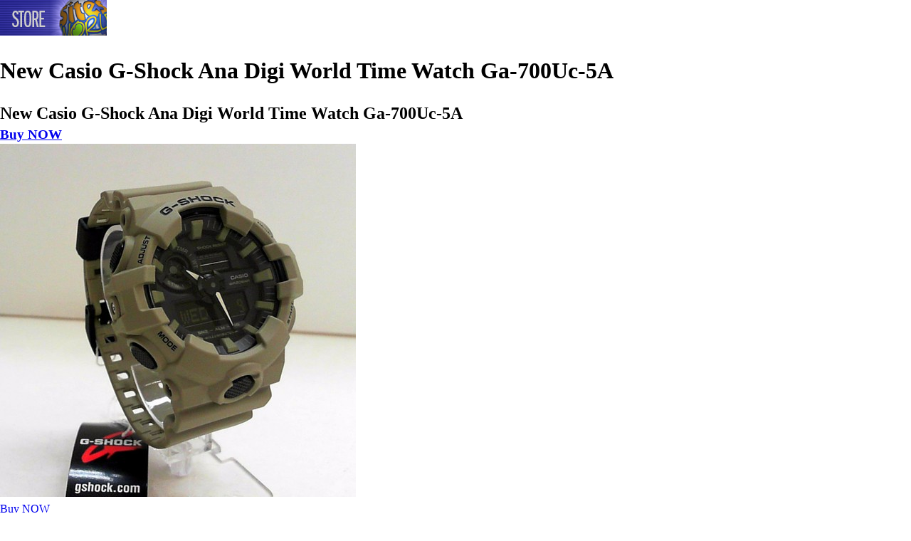

--- FILE ---
content_type: text/html; charset=UTF-8
request_url: https://store.sitesworld.com/2020/09/new-casio-g-shock-ana-digi-world-time.html
body_size: 4357
content:
<!DOCTYPE html>
<html class='v2' dir='ltr' xmlns='http://www.w3.org/1999/xhtml' xmlns:b='http://www.google.com/2005/gml/b' xmlns:data='http://www.google.com/2005/gml/data' xmlns:expr='http://www.google.com/2005/gml/expr'>
<head>
<link href='https://www.blogger.com/static/v1/widgets/335934321-css_bundle_v2.css' rel='stylesheet' type='text/css'/>
<meta charset='UTF-8'/>
<meta content='width=device-width, initial-scale=1' name='viewport'/>
<!-- -->
<!-- -->
<!-- ALL SAME FOR REST -->
<!-- -->
<!-- -->
<!-- REDIR SPECIFIC LABEL INDEX PAGE -->
<!-- /REDIR SPECIFIC LABEL INDEX PAGE -->
<link href='https://www.sitesworld.com/favicon.ico' rel='icon' type='image/x-icon'/>
<link href='https://www.sitesworld.com/favicon.ico' rel='shortcut icon' type='image/x-icon'/>
<!-- -->
<!-- -->
<script async='async' src='https://pagead2.googlesyndication.com/pagead/js/adsbygoogle.js'></script>
<script>
		thsBlg_pg = '';
		disqus_url = 'https://store.sitesworld.com/2020/09/new-casio-g-shock-ana-digi-world-time.html';
		thsBlg_gtm = 'GTM-N8HZCLQ'; // IMP here! for valid Blggr Lyot templt, can't remove CDATA from gtm js!
		</script>
<meta content='' name='google-site-verification'/>
<script>
		</script>
<link href='https://store.sitesworld.com/2020/09/new-casio-g-shock-ana-digi-world-time.html' rel='canonical'/>
<!-- -->
<!-- == -->
<!-- == -->
<script>
			/* <![CDATA[ */
			thsBlg_pg = "itempage";
			/* ]]> */
			</script>
<title>
New Casio G-Shock Ana Digi World Time Watch Ga-700Uc-5A - Sites World Store
</title>
<meta content=', , Sites World Store: New Casio G-Shock Ana Digi World Time Watch Ga-700Uc-5A.' name='Description'/>
<!-- GENERIC thsBlg -->
<link href='https://i.ebayimg.com/00/s/MTU4OFgxNjAw/z/cFsAAOSwHLJZimd7/$_12.JPG' rel='image_src'/>
<meta content='https://i.ebayimg.com/00/s/MTU4OFgxNjAw/z/cFsAAOSwHLJZimd7/$_12.JPG' name='thumbnail'/>
<!-- TWITTER thsBlg -->
<meta content='summary_large_image' name='twitter:card'/>
<meta content='@sitesworld' name='twitter:site'/>
<meta content='New Casio G-Shock Ana Digi World Time Watch Ga-700Uc-5A - Sites World Store' name='twitter:title'/>
<meta content='Sites World Store: New Casio G-Shock Ana Digi World Time Watch Ga-700Uc-5A' name='twitter:description'/>
<meta content='https://i.ebayimg.com/00/s/MTU4OFgxNjAw/z/cFsAAOSwHLJZimd7/$_12.JPG' name='twitter:image'/>
<!-- FACEBOOK thsBlg -->
<meta content='Sites World Store' property='og:site_name'/>
<meta content='https://www.facebook.com/pages/Sitesworld/130353523650827' property='article:author'/>
<meta content='New Casio G-Shock Ana Digi World Time Watch Ga-700Uc-5A - Sites World Store' property='og:title'/>
<meta content='Sites World Store: New Casio G-Shock Ana Digi World Time Watch Ga-700Uc-5A' property='og:description'/>
<meta content='https://i.ebayimg.com/00/s/MTU4OFgxNjAw/z/cFsAAOSwHLJZimd7/$_12.JPG' property='og:image'/>
<!-- -->
<!-- -->
<!-- -->
<!-- -->
<!-- DO NOT REMOVE -->
<style id='page-skin-1' type='text/css'><!--
/*
*/

--></style>
<!-- /DO NOT REMOVE -->
<!-- -->
<!-- -->
<!-- -->
<style>
		/* BLOGGER OVERRIDES  */
		body .navbar {height: auto!important;}
		#content{margin: 0;}
		#Blog1 {margin:0;}
		/* /BLOGGER OVERRIDES  */
		</style>
<link href='https://cdnjs.cloudflare.com/ajax/libs/normalize/8.0.1/normalize.min.css' rel='stylesheet'/>
<link href='https://apps.sitesworld.com/str/s/store.css' rel='stylesheet'/>
<!-- -->
<!-- -->
<!-- Google Tag Manager -->
<script>
		/* <![CDATA[ */
		(function(w,d,s,l,i){w[l]=w[l]||[];w[l].push({'gtm.start': new Date().getTime(),event:'gtm.js'});var f=d.getElementsByTagName(s)[0], j=d.createElement(s),dl=l!='dataLayer'?'&l='+l:'';j.async=true;j.src= 'https://www.googletagmanager.com/gtm.js?id='+i+dl;f.parentNode.insertBefore(j,f); })(window,document,'script','dataLayer',thsBlg_gtm);
		/* ]]> */
		</script>
<!-- End Google Tag Manager -->
<link href='https://www.blogger.com/dyn-css/authorization.css?targetBlogID=6607113230813494080&amp;zx=083dcf4c-e7f1-4e5c-b74a-63185747e7c5' media='none' onload='if(media!=&#39;all&#39;)media=&#39;all&#39;' rel='stylesheet'/><noscript><link href='https://www.blogger.com/dyn-css/authorization.css?targetBlogID=6607113230813494080&amp;zx=083dcf4c-e7f1-4e5c-b74a-63185747e7c5' rel='stylesheet'/></noscript>
<meta name='google-adsense-platform-account' content='ca-host-pub-1556223355139109'/>
<meta name='google-adsense-platform-domain' content='blogspot.com'/>

</head>
<!--<body></body>-->
<!-- -->
<!-- -->
<!-- -->
<!-- -->
<!-- -->
<!-- -->
<!-- <body expr:class=' &quot;bd_&quot; + data:blog.pageType'> -->
<body class='bd_item' data-url='https://store.sitesworld.com/2020/09/new-casio-g-shock-ana-digi-world-time.html'>
<!-- -->
<!-- -->
<!-- Google Tag Manager (noscript) -->
<noscript><iframe height='0' src='https://www.googletagmanager.com/ns.html?id=GTM-N8HZCLQ' style='display:none;visibility:hidden' width='0'></iframe></noscript>
<!-- End Google Tag Manager (noscript) -->
<!-- -->
<!-- -->
<!-- -->
<!-- -->
<!-- -->
<!-- -->
<!-- -->
<!-- -->
<!-- -->
<!-- -->
<!-- -->
<!-- -->
<!-- -->
<div class='header no-items section' id='header'></div>
<div class='section' id='content'><div class='widget Blog' data-version='1' id='Blog1'>
<div id='logoheader'>
<div id='lh0'>
<a class='navbar-brand' href='https://store.sitesworld.com/'><img alt='' src='https://3.bp.blogspot.com/-P-QsA-IDLbo/XkaqhPZi-SI/AAAAAAAAAEs/4zN-mhsCa9QbKicA0JUlGH5IL6WHy6TzwCLcBGAsYHQ/s1600/sw_logo_header_150x50.png'/></a>
</div>
</div>
<div class='container'>
<div class='row'>
<div class='col-sm-8'>
<div id='cse_container'>
<div id='cse_searchbox'>
</div>
<div id='cse_searchresults'>
</div>
</div>
<div class='panel panel-default'>
<div class='panel-body'>
<div class='postheadline'>
<h1>
New Casio G-Shock Ana Digi World Time Watch Ga-700Uc-5A
</h1>
<x-pdate data-pdate='2020-09-30T19:20:00-04:00' hidden='true'></x-pdate>
</div>
<div class='postbody'>
<div style='clear:both'>
</div>
 <h2>New Casio G-Shock Ana Digi World Time Watch Ga-700Uc-5A</h2>  <h3><a href="https://rover.ebay.com/rover/1/711-53200-19255-0/1?ff3=2&amp;toolid=10044&amp;campid=5337983353&amp;customid=&amp;lgeo=1&amp;vectorid=229466&amp;item=303642014618" rel="nofollow">Buy NOW</a></h3>  <a href="https://rover.ebay.com/rover/1/711-53200-19255-0/1?ff3=2&amp;toolid=10044&amp;campid=5337983353&amp;customid=&amp;lgeo=1&amp;vectorid=229466&amp;item=303642014618" rel="nofollow"> <img src="https://i.ebayimg.com/00/s/MTU4OFgxNjAw/z/cFsAAOSwHLJZimd7/$_12.JPG" /> </a>  <br /> <a href="https://rover.ebay.com/rover/1/711-53200-19255-0/1?ff3=2&amp;toolid=10044&amp;campid=5337983353&amp;customid=&amp;lgeo=1&amp;vectorid=229466&amp;item=303642014618" rel="nofollow">Buy NOW</a> 
<p class='blogger-labels'>
Labels:
<a href='https://store.sitesworld.com/search/label/timers' rel='tag'>timers</a>,
<a href='https://store.sitesworld.com/search/label/World' rel='tag'>World</a>
</p>
</div>
</div>
</div>
<div class='panel panel-default'>
<div class='panel-body'>
<ul class='pager'>
<li class='previous'>
<a href='https://store.sitesworld.com/2020/10/chaat-recipes-from-kitchens-markets-and.html' id='Blog1_blog-pager-newer-link' title='Newer Post'> &#9665; Prev </a>
</li>
<li class='next'>
<a href='https://store.sitesworld.com/2020/09/leaving-america-with-erica-how-to.html' id='Blog1_blog-pager-older-link' title='Older Post'> Next &#9655; </a>
</li>
</ul>
</div>
</div>
</div>
<div class='col-sm-4' id='rightcol'>
<div id='rightbar'></div>
<div id='allLabels'>
</div>
</div>
</div>
<hr/>
<footer>
<div class='well'>
<p class='desc'>
</p>
<p><i>Disclosure: As an Amazon Associate we earn from qualifying purchases. As an Ebay associate, we earn from qualifying purchases.</i></p>
</div>
<div class='row'>
<div class='col-lg-12'>
<p> &#169;  Sites World Store</p>
<p><small><a href='https://www.sitesworld.com/common/privacy.html'>Privacy Policy</a>
</small></p>
</div>
</div>
</footer>
</div>
</div></div>
<!-- -->
<!-- -->
<!-- -->
<!-- -->
<!-- -->
<!-- -->
<script src='https://cdnjs.cloudflare.com/ajax/libs/jquery/3.3.1/jquery.min.js'></script>
<script src='https://apps.sitesworld.com/str/s/store.js'></script>

<script type="text/javascript" src="https://www.blogger.com/static/v1/widgets/3845888474-widgets.js"></script>
<script type='text/javascript'>
window['__wavt'] = 'AOuZoY7cJNhk7ukdqiEXWH6Ii3FjWAuZXA:1768737132883';_WidgetManager._Init('//www.blogger.com/rearrange?blogID\x3d6607113230813494080','//store.sitesworld.com/2020/09/new-casio-g-shock-ana-digi-world-time.html','6607113230813494080');
_WidgetManager._SetDataContext([{'name': 'blog', 'data': {'blogId': '6607113230813494080', 'title': 'Sites World Store', 'url': 'https://store.sitesworld.com/2020/09/new-casio-g-shock-ana-digi-world-time.html', 'canonicalUrl': 'https://store.sitesworld.com/2020/09/new-casio-g-shock-ana-digi-world-time.html', 'homepageUrl': 'https://store.sitesworld.com/', 'searchUrl': 'https://store.sitesworld.com/search', 'canonicalHomepageUrl': 'https://store.sitesworld.com/', 'blogspotFaviconUrl': 'https://store.sitesworld.com/favicon.ico', 'bloggerUrl': 'https://www.blogger.com', 'hasCustomDomain': true, 'httpsEnabled': true, 'enabledCommentProfileImages': true, 'gPlusViewType': 'FILTERED_POSTMOD', 'adultContent': false, 'analyticsAccountNumber': 'UA-145272257-1', 'encoding': 'UTF-8', 'locale': 'en', 'localeUnderscoreDelimited': 'en', 'languageDirection': 'ltr', 'isPrivate': false, 'isMobile': false, 'isMobileRequest': false, 'mobileClass': '', 'isPrivateBlog': false, 'isDynamicViewsAvailable': true, 'feedLinks': '\x3clink rel\x3d\x22alternate\x22 type\x3d\x22application/atom+xml\x22 title\x3d\x22Sites World Store - Atom\x22 href\x3d\x22https://store.sitesworld.com/feeds/posts/default\x22 /\x3e\n\x3clink rel\x3d\x22alternate\x22 type\x3d\x22application/rss+xml\x22 title\x3d\x22Sites World Store - RSS\x22 href\x3d\x22https://store.sitesworld.com/feeds/posts/default?alt\x3drss\x22 /\x3e\n\x3clink rel\x3d\x22service.post\x22 type\x3d\x22application/atom+xml\x22 title\x3d\x22Sites World Store - Atom\x22 href\x3d\x22https://www.blogger.com/feeds/6607113230813494080/posts/default\x22 /\x3e\n\n\x3clink rel\x3d\x22alternate\x22 type\x3d\x22application/atom+xml\x22 title\x3d\x22Sites World Store - Atom\x22 href\x3d\x22https://store.sitesworld.com/feeds/5906600164505680387/comments/default\x22 /\x3e\n', 'meTag': '', 'adsenseHostId': 'ca-host-pub-1556223355139109', 'adsenseHasAds': false, 'adsenseAutoAds': false, 'boqCommentIframeForm': true, 'loginRedirectParam': '', 'view': '', 'dynamicViewsCommentsSrc': '//www.blogblog.com/dynamicviews/4224c15c4e7c9321/js/comments.js', 'dynamicViewsScriptSrc': '//www.blogblog.com/dynamicviews/2dfa401275732ff9', 'plusOneApiSrc': 'https://apis.google.com/js/platform.js', 'disableGComments': true, 'interstitialAccepted': false, 'sharing': {'platforms': [{'name': 'Get link', 'key': 'link', 'shareMessage': 'Get link', 'target': ''}, {'name': 'Facebook', 'key': 'facebook', 'shareMessage': 'Share to Facebook', 'target': 'facebook'}, {'name': 'BlogThis!', 'key': 'blogThis', 'shareMessage': 'BlogThis!', 'target': 'blog'}, {'name': 'X', 'key': 'twitter', 'shareMessage': 'Share to X', 'target': 'twitter'}, {'name': 'Pinterest', 'key': 'pinterest', 'shareMessage': 'Share to Pinterest', 'target': 'pinterest'}, {'name': 'Email', 'key': 'email', 'shareMessage': 'Email', 'target': 'email'}], 'disableGooglePlus': true, 'googlePlusShareButtonWidth': 0, 'googlePlusBootstrap': '\x3cscript type\x3d\x22text/javascript\x22\x3ewindow.___gcfg \x3d {\x27lang\x27: \x27en\x27};\x3c/script\x3e'}, 'hasCustomJumpLinkMessage': false, 'jumpLinkMessage': 'Read more', 'pageType': 'item', 'postId': '5906600164505680387', 'postImageUrl': 'https://i.ebayimg.com/00/s/MTU4OFgxNjAw/z/cFsAAOSwHLJZimd7/$_12.JPG', 'pageName': 'New Casio G-Shock Ana Digi World Time Watch Ga-700Uc-5A', 'pageTitle': 'Sites World Store: New Casio G-Shock Ana Digi World Time Watch Ga-700Uc-5A'}}, {'name': 'features', 'data': {}}, {'name': 'messages', 'data': {'edit': 'Edit', 'linkCopiedToClipboard': 'Link copied to clipboard!', 'ok': 'Ok', 'postLink': 'Post Link'}}, {'name': 'template', 'data': {'name': 'custom', 'localizedName': 'Custom', 'isResponsive': false, 'isAlternateRendering': false, 'isCustom': true}}, {'name': 'view', 'data': {'classic': {'name': 'classic', 'url': '?view\x3dclassic'}, 'flipcard': {'name': 'flipcard', 'url': '?view\x3dflipcard'}, 'magazine': {'name': 'magazine', 'url': '?view\x3dmagazine'}, 'mosaic': {'name': 'mosaic', 'url': '?view\x3dmosaic'}, 'sidebar': {'name': 'sidebar', 'url': '?view\x3dsidebar'}, 'snapshot': {'name': 'snapshot', 'url': '?view\x3dsnapshot'}, 'timeslide': {'name': 'timeslide', 'url': '?view\x3dtimeslide'}, 'isMobile': false, 'title': 'New Casio G-Shock Ana Digi World Time Watch Ga-700Uc-5A', 'description': ' New Casio G-Shock Ana Digi World Time Watch Ga-700Uc-5A   Buy NOW        Buy NOW  ', 'featuredImage': 'https://lh3.googleusercontent.com/blogger_img_proxy/AEn0k_s2mLyvFGK8oCB1xAqwJSUXItUGInOmc5SMO0ipEYSlIyl3w-dxG1Dpe_kWkU8wI8v_nuhu1cYoo60kEVUMRFa7LIdBn7ngpZZzsv2eNa0JQppxuqBtipNYyH9tJsjemj_7uSom3A', 'url': 'https://store.sitesworld.com/2020/09/new-casio-g-shock-ana-digi-world-time.html', 'type': 'item', 'isSingleItem': true, 'isMultipleItems': false, 'isError': false, 'isPage': false, 'isPost': true, 'isHomepage': false, 'isArchive': false, 'isLabelSearch': false, 'postId': 5906600164505680387}}]);
_WidgetManager._RegisterWidget('_BlogView', new _WidgetInfo('Blog1', 'content', document.getElementById('Blog1'), {'cmtInteractionsEnabled': false, 'lightboxEnabled': true, 'lightboxModuleUrl': 'https://www.blogger.com/static/v1/jsbin/4049919853-lbx.js', 'lightboxCssUrl': 'https://www.blogger.com/static/v1/v-css/828616780-lightbox_bundle.css'}, 'displayModeFull'));
</script>
</body>
</html>

--- FILE ---
content_type: text/html; charset=utf-8
request_url: https://www.google.com/recaptcha/api2/aframe
body_size: 264
content:
<!DOCTYPE HTML><html><head><meta http-equiv="content-type" content="text/html; charset=UTF-8"></head><body><script nonce="NnQGTHuiIbag3tyQ-PEmcg">/** Anti-fraud and anti-abuse applications only. See google.com/recaptcha */ try{var clients={'sodar':'https://pagead2.googlesyndication.com/pagead/sodar?'};window.addEventListener("message",function(a){try{if(a.source===window.parent){var b=JSON.parse(a.data);var c=clients[b['id']];if(c){var d=document.createElement('img');d.src=c+b['params']+'&rc='+(localStorage.getItem("rc::a")?sessionStorage.getItem("rc::b"):"");window.document.body.appendChild(d);sessionStorage.setItem("rc::e",parseInt(sessionStorage.getItem("rc::e")||0)+1);localStorage.setItem("rc::h",'1768737134512');}}}catch(b){}});window.parent.postMessage("_grecaptcha_ready", "*");}catch(b){}</script></body></html>